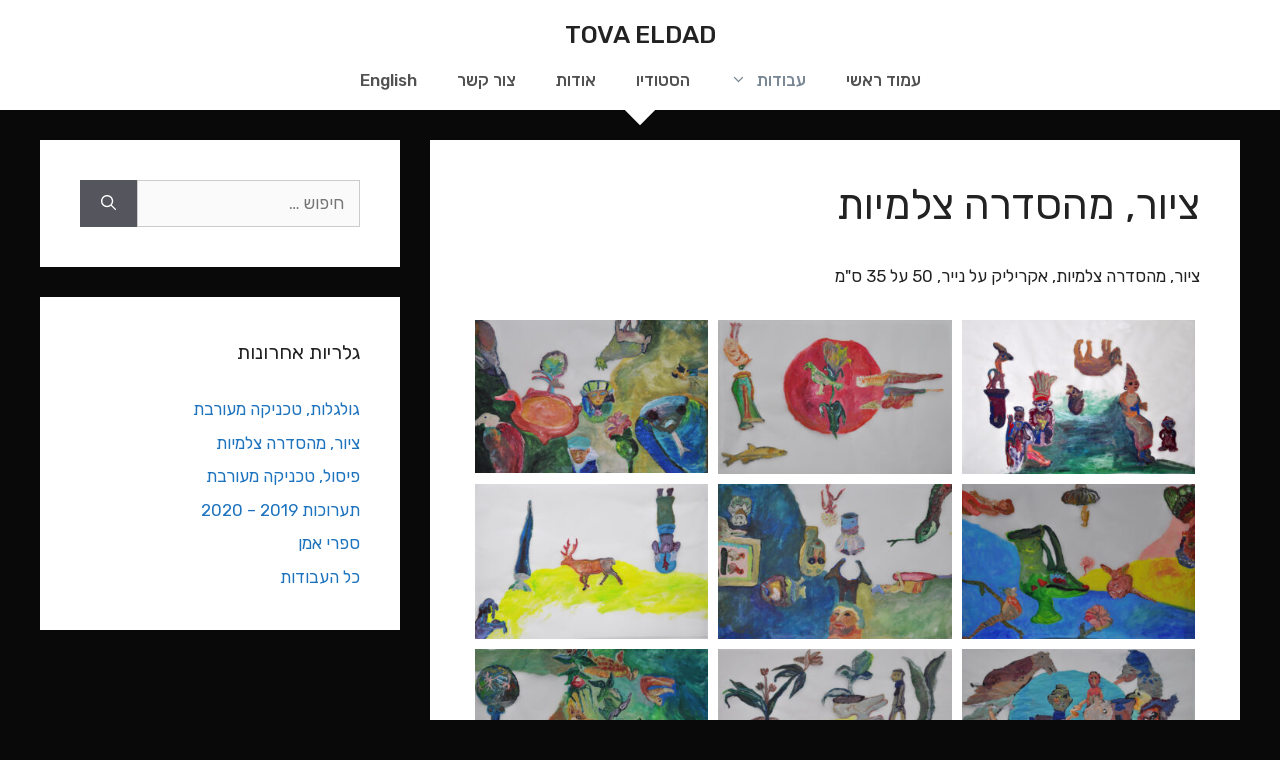

--- FILE ---
content_type: text/html; charset=UTF-8
request_url: http://www.tovaeldad.com/%D7%A6%D7%99%D7%95%D7%A8-%D7%9E%D7%94%D7%A1%D7%93%D7%A8%D7%94-%D7%A6%D7%9C%D7%9E%D7%99%D7%95%D7%AA/
body_size: 11385
content:
<!DOCTYPE html>
<html dir="rtl" lang="he-IL">
<head>
	<meta charset="UTF-8">
	<link rel="profile" href="https://gmpg.org/xfn/11">
	<title>ציור, מהסדרה צלמיות &#8211; TOVA ELDAD</title>
<meta name='robots' content='max-image-preview:large' />
<meta name="viewport" content="width=device-width, initial-scale=1"><link rel="alternate" href="http://www.tovaeldad.com/painting-from-the-imagelets-series/" hreflang="en" />
<link rel="alternate" href="http://www.tovaeldad.com/%d7%a6%d7%99%d7%95%d7%a8-%d7%9e%d7%94%d7%a1%d7%93%d7%a8%d7%94-%d7%a6%d7%9c%d7%9e%d7%99%d7%95%d7%aa/" hreflang="he" />
<link rel='dns-prefetch' href='//fonts.googleapis.com' />
<link rel='dns-prefetch' href='//s.w.org' />
<link href='https://fonts.gstatic.com' crossorigin rel='preconnect' />
<link rel="alternate" type="application/rss+xml" title="TOVA ELDAD &laquo; פיד‏" href="http://www.tovaeldad.com/he/feed/" />
<link rel="alternate" type="application/rss+xml" title="TOVA ELDAD &laquo; פיד תגובות‏" href="http://www.tovaeldad.com/he/comments/feed/" />
<script>
window._wpemojiSettings = {"baseUrl":"https:\/\/s.w.org\/images\/core\/emoji\/13.1.0\/72x72\/","ext":".png","svgUrl":"https:\/\/s.w.org\/images\/core\/emoji\/13.1.0\/svg\/","svgExt":".svg","source":{"concatemoji":"http:\/\/www.tovaeldad.com\/wp-includes\/js\/wp-emoji-release.min.js?ver=5.9.3"}};
/*! This file is auto-generated */
!function(e,a,t){var n,r,o,i=a.createElement("canvas"),p=i.getContext&&i.getContext("2d");function s(e,t){var a=String.fromCharCode;p.clearRect(0,0,i.width,i.height),p.fillText(a.apply(this,e),0,0);e=i.toDataURL();return p.clearRect(0,0,i.width,i.height),p.fillText(a.apply(this,t),0,0),e===i.toDataURL()}function c(e){var t=a.createElement("script");t.src=e,t.defer=t.type="text/javascript",a.getElementsByTagName("head")[0].appendChild(t)}for(o=Array("flag","emoji"),t.supports={everything:!0,everythingExceptFlag:!0},r=0;r<o.length;r++)t.supports[o[r]]=function(e){if(!p||!p.fillText)return!1;switch(p.textBaseline="top",p.font="600 32px Arial",e){case"flag":return s([127987,65039,8205,9895,65039],[127987,65039,8203,9895,65039])?!1:!s([55356,56826,55356,56819],[55356,56826,8203,55356,56819])&&!s([55356,57332,56128,56423,56128,56418,56128,56421,56128,56430,56128,56423,56128,56447],[55356,57332,8203,56128,56423,8203,56128,56418,8203,56128,56421,8203,56128,56430,8203,56128,56423,8203,56128,56447]);case"emoji":return!s([10084,65039,8205,55357,56613],[10084,65039,8203,55357,56613])}return!1}(o[r]),t.supports.everything=t.supports.everything&&t.supports[o[r]],"flag"!==o[r]&&(t.supports.everythingExceptFlag=t.supports.everythingExceptFlag&&t.supports[o[r]]);t.supports.everythingExceptFlag=t.supports.everythingExceptFlag&&!t.supports.flag,t.DOMReady=!1,t.readyCallback=function(){t.DOMReady=!0},t.supports.everything||(n=function(){t.readyCallback()},a.addEventListener?(a.addEventListener("DOMContentLoaded",n,!1),e.addEventListener("load",n,!1)):(e.attachEvent("onload",n),a.attachEvent("onreadystatechange",function(){"complete"===a.readyState&&t.readyCallback()})),(n=t.source||{}).concatemoji?c(n.concatemoji):n.wpemoji&&n.twemoji&&(c(n.twemoji),c(n.wpemoji)))}(window,document,window._wpemojiSettings);
</script>
<style>
img.wp-smiley,
img.emoji {
	display: inline !important;
	border: none !important;
	box-shadow: none !important;
	height: 1em !important;
	width: 1em !important;
	margin: 0 0.07em !important;
	vertical-align: -0.1em !important;
	background: none !important;
	padding: 0 !important;
}
</style>
	<link rel='stylesheet' id='generate-fonts-css'  href='//fonts.googleapis.com/css?family=Rubik:300,300italic,regular,italic,500,500italic,700,700italic,900,900italic' media='all' />
<link rel='stylesheet' id='wp-block-library-rtl-css'  href='http://www.tovaeldad.com/wp-includes/css/dist/block-library/style-rtl.min.css?ver=5.9.3' media='all' />
<style id='global-styles-inline-css'>
body{--wp--preset--color--black: #000000;--wp--preset--color--cyan-bluish-gray: #abb8c3;--wp--preset--color--white: #ffffff;--wp--preset--color--pale-pink: #f78da7;--wp--preset--color--vivid-red: #cf2e2e;--wp--preset--color--luminous-vivid-orange: #ff6900;--wp--preset--color--luminous-vivid-amber: #fcb900;--wp--preset--color--light-green-cyan: #7bdcb5;--wp--preset--color--vivid-green-cyan: #00d084;--wp--preset--color--pale-cyan-blue: #8ed1fc;--wp--preset--color--vivid-cyan-blue: #0693e3;--wp--preset--color--vivid-purple: #9b51e0;--wp--preset--color--contrast: var(--contrast);--wp--preset--color--contrast-2: var(--contrast-2);--wp--preset--color--contrast-3: var(--contrast-3);--wp--preset--color--base: var(--base);--wp--preset--color--base-2: var(--base-2);--wp--preset--color--base-3: var(--base-3);--wp--preset--color--accent: var(--accent);--wp--preset--gradient--vivid-cyan-blue-to-vivid-purple: linear-gradient(135deg,rgba(6,147,227,1) 0%,rgb(155,81,224) 100%);--wp--preset--gradient--light-green-cyan-to-vivid-green-cyan: linear-gradient(135deg,rgb(122,220,180) 0%,rgb(0,208,130) 100%);--wp--preset--gradient--luminous-vivid-amber-to-luminous-vivid-orange: linear-gradient(135deg,rgba(252,185,0,1) 0%,rgba(255,105,0,1) 100%);--wp--preset--gradient--luminous-vivid-orange-to-vivid-red: linear-gradient(135deg,rgba(255,105,0,1) 0%,rgb(207,46,46) 100%);--wp--preset--gradient--very-light-gray-to-cyan-bluish-gray: linear-gradient(135deg,rgb(238,238,238) 0%,rgb(169,184,195) 100%);--wp--preset--gradient--cool-to-warm-spectrum: linear-gradient(135deg,rgb(74,234,220) 0%,rgb(151,120,209) 20%,rgb(207,42,186) 40%,rgb(238,44,130) 60%,rgb(251,105,98) 80%,rgb(254,248,76) 100%);--wp--preset--gradient--blush-light-purple: linear-gradient(135deg,rgb(255,206,236) 0%,rgb(152,150,240) 100%);--wp--preset--gradient--blush-bordeaux: linear-gradient(135deg,rgb(254,205,165) 0%,rgb(254,45,45) 50%,rgb(107,0,62) 100%);--wp--preset--gradient--luminous-dusk: linear-gradient(135deg,rgb(255,203,112) 0%,rgb(199,81,192) 50%,rgb(65,88,208) 100%);--wp--preset--gradient--pale-ocean: linear-gradient(135deg,rgb(255,245,203) 0%,rgb(182,227,212) 50%,rgb(51,167,181) 100%);--wp--preset--gradient--electric-grass: linear-gradient(135deg,rgb(202,248,128) 0%,rgb(113,206,126) 100%);--wp--preset--gradient--midnight: linear-gradient(135deg,rgb(2,3,129) 0%,rgb(40,116,252) 100%);--wp--preset--duotone--dark-grayscale: url('#wp-duotone-dark-grayscale');--wp--preset--duotone--grayscale: url('#wp-duotone-grayscale');--wp--preset--duotone--purple-yellow: url('#wp-duotone-purple-yellow');--wp--preset--duotone--blue-red: url('#wp-duotone-blue-red');--wp--preset--duotone--midnight: url('#wp-duotone-midnight');--wp--preset--duotone--magenta-yellow: url('#wp-duotone-magenta-yellow');--wp--preset--duotone--purple-green: url('#wp-duotone-purple-green');--wp--preset--duotone--blue-orange: url('#wp-duotone-blue-orange');--wp--preset--font-size--small: 13px;--wp--preset--font-size--medium: 20px;--wp--preset--font-size--large: 36px;--wp--preset--font-size--x-large: 42px;}.has-black-color{color: var(--wp--preset--color--black) !important;}.has-cyan-bluish-gray-color{color: var(--wp--preset--color--cyan-bluish-gray) !important;}.has-white-color{color: var(--wp--preset--color--white) !important;}.has-pale-pink-color{color: var(--wp--preset--color--pale-pink) !important;}.has-vivid-red-color{color: var(--wp--preset--color--vivid-red) !important;}.has-luminous-vivid-orange-color{color: var(--wp--preset--color--luminous-vivid-orange) !important;}.has-luminous-vivid-amber-color{color: var(--wp--preset--color--luminous-vivid-amber) !important;}.has-light-green-cyan-color{color: var(--wp--preset--color--light-green-cyan) !important;}.has-vivid-green-cyan-color{color: var(--wp--preset--color--vivid-green-cyan) !important;}.has-pale-cyan-blue-color{color: var(--wp--preset--color--pale-cyan-blue) !important;}.has-vivid-cyan-blue-color{color: var(--wp--preset--color--vivid-cyan-blue) !important;}.has-vivid-purple-color{color: var(--wp--preset--color--vivid-purple) !important;}.has-black-background-color{background-color: var(--wp--preset--color--black) !important;}.has-cyan-bluish-gray-background-color{background-color: var(--wp--preset--color--cyan-bluish-gray) !important;}.has-white-background-color{background-color: var(--wp--preset--color--white) !important;}.has-pale-pink-background-color{background-color: var(--wp--preset--color--pale-pink) !important;}.has-vivid-red-background-color{background-color: var(--wp--preset--color--vivid-red) !important;}.has-luminous-vivid-orange-background-color{background-color: var(--wp--preset--color--luminous-vivid-orange) !important;}.has-luminous-vivid-amber-background-color{background-color: var(--wp--preset--color--luminous-vivid-amber) !important;}.has-light-green-cyan-background-color{background-color: var(--wp--preset--color--light-green-cyan) !important;}.has-vivid-green-cyan-background-color{background-color: var(--wp--preset--color--vivid-green-cyan) !important;}.has-pale-cyan-blue-background-color{background-color: var(--wp--preset--color--pale-cyan-blue) !important;}.has-vivid-cyan-blue-background-color{background-color: var(--wp--preset--color--vivid-cyan-blue) !important;}.has-vivid-purple-background-color{background-color: var(--wp--preset--color--vivid-purple) !important;}.has-black-border-color{border-color: var(--wp--preset--color--black) !important;}.has-cyan-bluish-gray-border-color{border-color: var(--wp--preset--color--cyan-bluish-gray) !important;}.has-white-border-color{border-color: var(--wp--preset--color--white) !important;}.has-pale-pink-border-color{border-color: var(--wp--preset--color--pale-pink) !important;}.has-vivid-red-border-color{border-color: var(--wp--preset--color--vivid-red) !important;}.has-luminous-vivid-orange-border-color{border-color: var(--wp--preset--color--luminous-vivid-orange) !important;}.has-luminous-vivid-amber-border-color{border-color: var(--wp--preset--color--luminous-vivid-amber) !important;}.has-light-green-cyan-border-color{border-color: var(--wp--preset--color--light-green-cyan) !important;}.has-vivid-green-cyan-border-color{border-color: var(--wp--preset--color--vivid-green-cyan) !important;}.has-pale-cyan-blue-border-color{border-color: var(--wp--preset--color--pale-cyan-blue) !important;}.has-vivid-cyan-blue-border-color{border-color: var(--wp--preset--color--vivid-cyan-blue) !important;}.has-vivid-purple-border-color{border-color: var(--wp--preset--color--vivid-purple) !important;}.has-vivid-cyan-blue-to-vivid-purple-gradient-background{background: var(--wp--preset--gradient--vivid-cyan-blue-to-vivid-purple) !important;}.has-light-green-cyan-to-vivid-green-cyan-gradient-background{background: var(--wp--preset--gradient--light-green-cyan-to-vivid-green-cyan) !important;}.has-luminous-vivid-amber-to-luminous-vivid-orange-gradient-background{background: var(--wp--preset--gradient--luminous-vivid-amber-to-luminous-vivid-orange) !important;}.has-luminous-vivid-orange-to-vivid-red-gradient-background{background: var(--wp--preset--gradient--luminous-vivid-orange-to-vivid-red) !important;}.has-very-light-gray-to-cyan-bluish-gray-gradient-background{background: var(--wp--preset--gradient--very-light-gray-to-cyan-bluish-gray) !important;}.has-cool-to-warm-spectrum-gradient-background{background: var(--wp--preset--gradient--cool-to-warm-spectrum) !important;}.has-blush-light-purple-gradient-background{background: var(--wp--preset--gradient--blush-light-purple) !important;}.has-blush-bordeaux-gradient-background{background: var(--wp--preset--gradient--blush-bordeaux) !important;}.has-luminous-dusk-gradient-background{background: var(--wp--preset--gradient--luminous-dusk) !important;}.has-pale-ocean-gradient-background{background: var(--wp--preset--gradient--pale-ocean) !important;}.has-electric-grass-gradient-background{background: var(--wp--preset--gradient--electric-grass) !important;}.has-midnight-gradient-background{background: var(--wp--preset--gradient--midnight) !important;}.has-small-font-size{font-size: var(--wp--preset--font-size--small) !important;}.has-medium-font-size{font-size: var(--wp--preset--font-size--medium) !important;}.has-large-font-size{font-size: var(--wp--preset--font-size--large) !important;}.has-x-large-font-size{font-size: var(--wp--preset--font-size--x-large) !important;}
</style>
<link rel='stylesheet' id='contact-form-7-css'  href='http://www.tovaeldad.com/wp-content/plugins/contact-form-7/includes/css/styles.css?ver=5.5.6' media='all' />
<link rel='stylesheet' id='contact-form-7-rtl-css'  href='http://www.tovaeldad.com/wp-content/plugins/contact-form-7/includes/css/styles-rtl.css?ver=5.5.6' media='all' />
<link rel='stylesheet' id='generate-style-css'  href='http://www.tovaeldad.com/wp-content/themes/generatepress/assets/css/main.min.css?ver=3.1.3' media='all' />
<style id='generate-style-inline-css'>
body{background-color:#0a0909;color:#222222;}a{color:#1e73be;}a:hover, a:focus, a:active{color:#000000;}.wp-block-group__inner-container{max-width:1200px;margin-left:auto;margin-right:auto;}.site-header .header-image{width:170px;}:root{--contrast:#222222;--contrast-2:#575760;--contrast-3:#b2b2be;--base:#f0f0f0;--base-2:#f7f8f9;--base-3:#ffffff;--accent:#1e73be;}.has-contrast-color{color:#222222;}.has-contrast-background-color{background-color:#222222;}.has-contrast-2-color{color:#575760;}.has-contrast-2-background-color{background-color:#575760;}.has-contrast-3-color{color:#b2b2be;}.has-contrast-3-background-color{background-color:#b2b2be;}.has-base-color{color:#f0f0f0;}.has-base-background-color{background-color:#f0f0f0;}.has-base-2-color{color:#f7f8f9;}.has-base-2-background-color{background-color:#f7f8f9;}.has-base-3-color{color:#ffffff;}.has-base-3-background-color{background-color:#ffffff;}.has-accent-color{color:#1e73be;}.has-accent-background-color{background-color:#1e73be;}body, button, input, select, textarea{font-family:"Rubik", sans-serif;}body{line-height:1.5;}.entry-content > [class*="wp-block-"]:not(:last-child){margin-bottom:1.5em;}.main-title{font-weight:500;}.main-navigation a, .menu-toggle{font-weight:500;font-size:17px;}.main-navigation .menu-bar-items{font-size:17px;}.main-navigation .main-nav ul ul li a{font-size:14px;}.sidebar .widget, .footer-widgets .widget{font-size:17px;}@media (max-width:768px){h1{font-size:31px;}h2{font-size:27px;}h3{font-size:24px;}h4{font-size:22px;}h5{font-size:19px;}}.top-bar{background-color:#636363;color:#ffffff;}.top-bar a{color:#ffffff;}.top-bar a:hover{color:#303030;}.site-header{background-color:#ffffff;}.main-title a,.main-title a:hover{color:#222222;}.site-description{color:#757575;}.mobile-menu-control-wrapper .menu-toggle,.mobile-menu-control-wrapper .menu-toggle:hover,.mobile-menu-control-wrapper .menu-toggle:focus,.has-inline-mobile-toggle #site-navigation.toggled{background-color:rgba(0, 0, 0, 0.02);}.main-navigation,.main-navigation ul ul{background-color:#ffffff;}.main-navigation .main-nav ul li a, .main-navigation .menu-toggle, .main-navigation .menu-bar-items{color:#515151;}.main-navigation .main-nav ul li:not([class*="current-menu-"]):hover > a, .main-navigation .main-nav ul li:not([class*="current-menu-"]):focus > a, .main-navigation .main-nav ul li.sfHover:not([class*="current-menu-"]) > a, .main-navigation .menu-bar-item:hover > a, .main-navigation .menu-bar-item.sfHover > a{color:#7a8896;background-color:#ffffff;}button.menu-toggle:hover,button.menu-toggle:focus{color:#515151;}.main-navigation .main-nav ul li[class*="current-menu-"] > a{color:#7a8896;background-color:#ffffff;}.navigation-search input[type="search"],.navigation-search input[type="search"]:active, .navigation-search input[type="search"]:focus, .main-navigation .main-nav ul li.search-item.active > a, .main-navigation .menu-bar-items .search-item.active > a{color:#7a8896;background-color:#ffffff;}.main-navigation ul ul{background-color:#ffffff;}.main-navigation .main-nav ul ul li a{color:#515151;}.main-navigation .main-nav ul ul li:not([class*="current-menu-"]):hover > a,.main-navigation .main-nav ul ul li:not([class*="current-menu-"]):focus > a, .main-navigation .main-nav ul ul li.sfHover:not([class*="current-menu-"]) > a{color:#7a8896;background-color:#eaeaea;}.main-navigation .main-nav ul ul li[class*="current-menu-"] > a{color:#7a8896;background-color:#eaeaea;}.separate-containers .inside-article, .separate-containers .comments-area, .separate-containers .page-header, .one-container .container, .separate-containers .paging-navigation, .inside-page-header{background-color:#ffffff;}.entry-title a{color:#222222;}.entry-title a:hover{color:#55555e;}.entry-meta{color:#595959;}.sidebar .widget{background-color:#ffffff;}.footer-widgets{background-color:#ffffff;}.footer-widgets .widget-title{color:#000000;}.site-info{color:#0a0909;background-color:#ffffff;}.site-info a{color:#1e1e1e;}.site-info a:hover{color:#5e5e5e;}.footer-bar .widget_nav_menu .current-menu-item a{color:#5e5e5e;}input[type="text"],input[type="email"],input[type="url"],input[type="password"],input[type="search"],input[type="tel"],input[type="number"],textarea,select{color:#666666;background-color:#fafafa;border-color:#cccccc;}input[type="text"]:focus,input[type="email"]:focus,input[type="url"]:focus,input[type="password"]:focus,input[type="search"]:focus,input[type="tel"]:focus,input[type="number"]:focus,textarea:focus,select:focus{color:#666666;background-color:#ffffff;border-color:#bfbfbf;}button,html input[type="button"],input[type="reset"],input[type="submit"],a.button,a.wp-block-button__link:not(.has-background){color:#ffffff;background-color:#55555e;}button:hover,html input[type="button"]:hover,input[type="reset"]:hover,input[type="submit"]:hover,a.button:hover,button:focus,html input[type="button"]:focus,input[type="reset"]:focus,input[type="submit"]:focus,a.button:focus,a.wp-block-button__link:not(.has-background):active,a.wp-block-button__link:not(.has-background):focus,a.wp-block-button__link:not(.has-background):hover{color:#ffffff;background-color:#3f4047;}a.generate-back-to-top{background-color:rgba( 0,0,0,0.4 );color:#ffffff;}a.generate-back-to-top:hover,a.generate-back-to-top:focus{background-color:rgba( 0,0,0,0.6 );color:#ffffff;}@media (max-width: 768px){.main-navigation .menu-bar-item:hover > a, .main-navigation .menu-bar-item.sfHover > a{background:none;color:#515151;}}.inside-header{padding:20px 40px 0px 40px;}.nav-below-header .main-navigation .inside-navigation.grid-container, .nav-above-header .main-navigation .inside-navigation.grid-container{padding:0px 20px 0px 20px;}.site-main .wp-block-group__inner-container{padding:40px;}.separate-containers .paging-navigation{padding-top:20px;padding-bottom:20px;}.entry-content .alignwide, body:not(.no-sidebar) .entry-content .alignfull{margin-left:-40px;width:calc(100% + 80px);max-width:calc(100% + 80px);}.sidebar .widget, .page-header, .widget-area .main-navigation, .site-main > *{margin-bottom:30px;}.separate-containers .site-main{margin:30px;}.both-right .inside-left-sidebar,.both-left .inside-left-sidebar{margin-right:15px;}.both-right .inside-right-sidebar,.both-left .inside-right-sidebar{margin-left:15px;}.separate-containers .featured-image{margin-top:30px;}.separate-containers .inside-right-sidebar, .separate-containers .inside-left-sidebar{margin-top:30px;margin-bottom:30px;}.rtl .menu-item-has-children .dropdown-menu-toggle{padding-left:20px;}.rtl .main-navigation .main-nav ul li.menu-item-has-children > a{padding-right:20px;}@media (max-width:768px){.separate-containers .inside-article, .separate-containers .comments-area, .separate-containers .page-header, .separate-containers .paging-navigation, .one-container .site-content, .inside-page-header{padding:30px;}.site-main .wp-block-group__inner-container{padding:30px;}.inside-top-bar{padding-right:30px;padding-left:30px;}.inside-header{padding-right:30px;padding-left:30px;}.widget-area .widget{padding-top:30px;padding-right:30px;padding-bottom:30px;padding-left:30px;}.footer-widgets-container{padding-top:30px;padding-right:30px;padding-bottom:30px;padding-left:30px;}.inside-site-info{padding-right:30px;padding-left:30px;}.entry-content .alignwide, body:not(.no-sidebar) .entry-content .alignfull{margin-left:-30px;width:calc(100% + 60px);max-width:calc(100% + 60px);}.one-container .site-main .paging-navigation{margin-bottom:30px;}}/* End cached CSS */.is-right-sidebar{width:30%;}.is-left-sidebar{width:30%;}.site-content .content-area{width:70%;}@media (max-width: 768px){.main-navigation .menu-toggle,.sidebar-nav-mobile:not(#sticky-placeholder){display:block;}.main-navigation ul,.gen-sidebar-nav,.main-navigation:not(.slideout-navigation):not(.toggled) .main-nav > ul,.has-inline-mobile-toggle #site-navigation .inside-navigation > *:not(.navigation-search):not(.main-nav){display:none;}.nav-align-right .inside-navigation,.nav-align-center .inside-navigation{justify-content:space-between;}.rtl .nav-align-right .inside-navigation,.rtl .nav-align-center .inside-navigation, .rtl .nav-align-left .inside-navigation{justify-content:space-between;}}
</style>
<link rel='stylesheet' id='generate-rtl-css'  href='http://www.tovaeldad.com/wp-content/themes/generatepress/assets/css/main-rtl.min.css?ver=3.1.3' media='all' />
<link rel='stylesheet' id='fancybox-css'  href='http://www.tovaeldad.com/wp-content/plugins/easy-fancybox/css/jquery.fancybox.min.css?ver=1.3.24' media='screen' />
<script src='http://www.tovaeldad.com/wp-includes/js/jquery/jquery.min.js?ver=3.6.0' id='jquery-core-js'></script>
<script src='http://www.tovaeldad.com/wp-includes/js/jquery/jquery-migrate.min.js?ver=3.3.2' id='jquery-migrate-js'></script>
<link rel="https://api.w.org/" href="http://www.tovaeldad.com/wp-json/" /><link rel="alternate" type="application/json" href="http://www.tovaeldad.com/wp-json/wp/v2/pages/1258" /><link rel="EditURI" type="application/rsd+xml" title="RSD" href="http://www.tovaeldad.com/xmlrpc.php?rsd" />
<link rel="wlwmanifest" type="application/wlwmanifest+xml" href="http://www.tovaeldad.com/wp-includes/wlwmanifest.xml" /> 
<meta name="generator" content="WordPress 5.9.3" />
<link rel="canonical" href="http://www.tovaeldad.com/%d7%a6%d7%99%d7%95%d7%a8-%d7%9e%d7%94%d7%a1%d7%93%d7%a8%d7%94-%d7%a6%d7%9c%d7%9e%d7%99%d7%95%d7%aa/" />
<link rel='shortlink' href='http://www.tovaeldad.com/?p=1258' />
<link rel="alternate" type="application/json+oembed" href="http://www.tovaeldad.com/wp-json/oembed/1.0/embed?url=http%3A%2F%2Fwww.tovaeldad.com%2F%25d7%25a6%25d7%2599%25d7%2595%25d7%25a8-%25d7%259e%25d7%2594%25d7%25a1%25d7%2593%25d7%25a8%25d7%2594-%25d7%25a6%25d7%259c%25d7%259e%25d7%2599%25d7%2595%25d7%25aa%2F" />
<link rel="alternate" type="text/xml+oembed" href="http://www.tovaeldad.com/wp-json/oembed/1.0/embed?url=http%3A%2F%2Fwww.tovaeldad.com%2F%25d7%25a6%25d7%2599%25d7%2595%25d7%25a8-%25d7%259e%25d7%2594%25d7%25a1%25d7%2593%25d7%25a8%25d7%2594-%25d7%25a6%25d7%259c%25d7%259e%25d7%2599%25d7%2595%25d7%25aa%2F&#038;format=xml" />
<style></style>		<style id="wp-custom-css">
			.commingSoon {
    width: 500px;
    background: white;
    text-align: center;
    margin: 80px auto;
    padding: 20px;
}

 .main-navigation{
position:relative;	
}

 .main-navigation:after{
	content:'';
	background:white;
	width:25px !important;
	height:25px !important;
	left:50%;
	transform:translate(-50%,0) rotate(45deg);
	bottom:-10px;
	    display: block;
   overflow: visible; 
  visibility: visible;
   font-size: 24px;
    line-height: 1; 	
	position:absolute;
}

.heb, .rtl .en{
	display:none;
}

.rtl .heb, .en{
	display:block;
}

.rtl div.wpcf7,.rtl div.wpcf7 textarea{
	direction:rtl;
	text-align:right;
}

.rtl form.wpcf7-form.init input {
    text-align: right;
}

.wpcf7 input, .wpcf7 textarea {
    max-width: 44%;
    color: white;
    background: #333;
    margin-bottom: 10px;
}

.wpcf7 ::placeholder{
	color:white;
}

.comments-area, .gallery-caption {
    display: none;
}

.site-footer p{
	margin-bottom:10px;
}

@media(max-width:763px){
	.gallery-columns-3 .gallery-item {
    max-width: none !important;
}
	.gallery-columns-5 .gallery-item,.gallery-columns-4 .gallery-item {
    max-width: 50%;
}
	
.wpcf7 input, .wpcf7 textarea {
	max-width: none;
	width:100% !important;
	}	
}		</style>
		</head>

<body class="rtl page-template-default page page-id-1258 wp-embed-responsive post-image-aligned-center sticky-menu-fade left-sidebar nav-below-header separate-containers header-aligned-center dropdown-hover" itemtype="https://schema.org/WebPage" itemscope>
	<svg xmlns="http://www.w3.org/2000/svg" viewBox="0 0 0 0" width="0" height="0" focusable="false" role="none" style="visibility: hidden; position: absolute; left: -9999px; overflow: hidden;" ><defs><filter id="wp-duotone-dark-grayscale"><feColorMatrix color-interpolation-filters="sRGB" type="matrix" values=" .299 .587 .114 0 0 .299 .587 .114 0 0 .299 .587 .114 0 0 .299 .587 .114 0 0 " /><feComponentTransfer color-interpolation-filters="sRGB" ><feFuncR type="table" tableValues="0 0.49803921568627" /><feFuncG type="table" tableValues="0 0.49803921568627" /><feFuncB type="table" tableValues="0 0.49803921568627" /><feFuncA type="table" tableValues="1 1" /></feComponentTransfer><feComposite in2="SourceGraphic" operator="in" /></filter></defs></svg><svg xmlns="http://www.w3.org/2000/svg" viewBox="0 0 0 0" width="0" height="0" focusable="false" role="none" style="visibility: hidden; position: absolute; left: -9999px; overflow: hidden;" ><defs><filter id="wp-duotone-grayscale"><feColorMatrix color-interpolation-filters="sRGB" type="matrix" values=" .299 .587 .114 0 0 .299 .587 .114 0 0 .299 .587 .114 0 0 .299 .587 .114 0 0 " /><feComponentTransfer color-interpolation-filters="sRGB" ><feFuncR type="table" tableValues="0 1" /><feFuncG type="table" tableValues="0 1" /><feFuncB type="table" tableValues="0 1" /><feFuncA type="table" tableValues="1 1" /></feComponentTransfer><feComposite in2="SourceGraphic" operator="in" /></filter></defs></svg><svg xmlns="http://www.w3.org/2000/svg" viewBox="0 0 0 0" width="0" height="0" focusable="false" role="none" style="visibility: hidden; position: absolute; left: -9999px; overflow: hidden;" ><defs><filter id="wp-duotone-purple-yellow"><feColorMatrix color-interpolation-filters="sRGB" type="matrix" values=" .299 .587 .114 0 0 .299 .587 .114 0 0 .299 .587 .114 0 0 .299 .587 .114 0 0 " /><feComponentTransfer color-interpolation-filters="sRGB" ><feFuncR type="table" tableValues="0.54901960784314 0.98823529411765" /><feFuncG type="table" tableValues="0 1" /><feFuncB type="table" tableValues="0.71764705882353 0.25490196078431" /><feFuncA type="table" tableValues="1 1" /></feComponentTransfer><feComposite in2="SourceGraphic" operator="in" /></filter></defs></svg><svg xmlns="http://www.w3.org/2000/svg" viewBox="0 0 0 0" width="0" height="0" focusable="false" role="none" style="visibility: hidden; position: absolute; left: -9999px; overflow: hidden;" ><defs><filter id="wp-duotone-blue-red"><feColorMatrix color-interpolation-filters="sRGB" type="matrix" values=" .299 .587 .114 0 0 .299 .587 .114 0 0 .299 .587 .114 0 0 .299 .587 .114 0 0 " /><feComponentTransfer color-interpolation-filters="sRGB" ><feFuncR type="table" tableValues="0 1" /><feFuncG type="table" tableValues="0 0.27843137254902" /><feFuncB type="table" tableValues="0.5921568627451 0.27843137254902" /><feFuncA type="table" tableValues="1 1" /></feComponentTransfer><feComposite in2="SourceGraphic" operator="in" /></filter></defs></svg><svg xmlns="http://www.w3.org/2000/svg" viewBox="0 0 0 0" width="0" height="0" focusable="false" role="none" style="visibility: hidden; position: absolute; left: -9999px; overflow: hidden;" ><defs><filter id="wp-duotone-midnight"><feColorMatrix color-interpolation-filters="sRGB" type="matrix" values=" .299 .587 .114 0 0 .299 .587 .114 0 0 .299 .587 .114 0 0 .299 .587 .114 0 0 " /><feComponentTransfer color-interpolation-filters="sRGB" ><feFuncR type="table" tableValues="0 0" /><feFuncG type="table" tableValues="0 0.64705882352941" /><feFuncB type="table" tableValues="0 1" /><feFuncA type="table" tableValues="1 1" /></feComponentTransfer><feComposite in2="SourceGraphic" operator="in" /></filter></defs></svg><svg xmlns="http://www.w3.org/2000/svg" viewBox="0 0 0 0" width="0" height="0" focusable="false" role="none" style="visibility: hidden; position: absolute; left: -9999px; overflow: hidden;" ><defs><filter id="wp-duotone-magenta-yellow"><feColorMatrix color-interpolation-filters="sRGB" type="matrix" values=" .299 .587 .114 0 0 .299 .587 .114 0 0 .299 .587 .114 0 0 .299 .587 .114 0 0 " /><feComponentTransfer color-interpolation-filters="sRGB" ><feFuncR type="table" tableValues="0.78039215686275 1" /><feFuncG type="table" tableValues="0 0.94901960784314" /><feFuncB type="table" tableValues="0.35294117647059 0.47058823529412" /><feFuncA type="table" tableValues="1 1" /></feComponentTransfer><feComposite in2="SourceGraphic" operator="in" /></filter></defs></svg><svg xmlns="http://www.w3.org/2000/svg" viewBox="0 0 0 0" width="0" height="0" focusable="false" role="none" style="visibility: hidden; position: absolute; left: -9999px; overflow: hidden;" ><defs><filter id="wp-duotone-purple-green"><feColorMatrix color-interpolation-filters="sRGB" type="matrix" values=" .299 .587 .114 0 0 .299 .587 .114 0 0 .299 .587 .114 0 0 .299 .587 .114 0 0 " /><feComponentTransfer color-interpolation-filters="sRGB" ><feFuncR type="table" tableValues="0.65098039215686 0.40392156862745" /><feFuncG type="table" tableValues="0 1" /><feFuncB type="table" tableValues="0.44705882352941 0.4" /><feFuncA type="table" tableValues="1 1" /></feComponentTransfer><feComposite in2="SourceGraphic" operator="in" /></filter></defs></svg><svg xmlns="http://www.w3.org/2000/svg" viewBox="0 0 0 0" width="0" height="0" focusable="false" role="none" style="visibility: hidden; position: absolute; left: -9999px; overflow: hidden;" ><defs><filter id="wp-duotone-blue-orange"><feColorMatrix color-interpolation-filters="sRGB" type="matrix" values=" .299 .587 .114 0 0 .299 .587 .114 0 0 .299 .587 .114 0 0 .299 .587 .114 0 0 " /><feComponentTransfer color-interpolation-filters="sRGB" ><feFuncR type="table" tableValues="0.098039215686275 1" /><feFuncG type="table" tableValues="0 0.66274509803922" /><feFuncB type="table" tableValues="0.84705882352941 0.41960784313725" /><feFuncA type="table" tableValues="1 1" /></feComponentTransfer><feComposite in2="SourceGraphic" operator="in" /></filter></defs></svg><a class="screen-reader-text skip-link" href="#content" title="לדלג לתוכן">לדלג לתוכן</a>		<header class="site-header" id="masthead" aria-label="Site"  itemtype="https://schema.org/WPHeader" itemscope>
			<div class="inside-header grid-container">
				<div class="site-branding">
						<p class="main-title" itemprop="headline">
					<a href="http://www.tovaeldad.com/%d7%a2%d7%9e%d7%95%d7%93-%d7%a8%d7%90%d7%a9%d7%99/" rel="home">
						TOVA ELDAD
					</a>
				</p>
						
					</div>			</div>
		</header>
				<nav class="main-navigation nav-align-center sub-menu-left" id="site-navigation" aria-label="Primary"  itemtype="https://schema.org/SiteNavigationElement" itemscope>
			<div class="inside-navigation grid-container">
								<button class="menu-toggle" aria-controls="primary-menu" aria-expanded="false">
					<span class="gp-icon icon-menu-bars"><svg viewBox="0 0 512 512" aria-hidden="true" xmlns="http://www.w3.org/2000/svg" width="1em" height="1em"><path d="M0 96c0-13.255 10.745-24 24-24h464c13.255 0 24 10.745 24 24s-10.745 24-24 24H24c-13.255 0-24-10.745-24-24zm0 160c0-13.255 10.745-24 24-24h464c13.255 0 24 10.745 24 24s-10.745 24-24 24H24c-13.255 0-24-10.745-24-24zm0 160c0-13.255 10.745-24 24-24h464c13.255 0 24 10.745 24 24s-10.745 24-24 24H24c-13.255 0-24-10.745-24-24z" /></svg><svg viewBox="0 0 512 512" aria-hidden="true" xmlns="http://www.w3.org/2000/svg" width="1em" height="1em"><path d="M71.029 71.029c9.373-9.372 24.569-9.372 33.942 0L256 222.059l151.029-151.03c9.373-9.372 24.569-9.372 33.942 0 9.372 9.373 9.372 24.569 0 33.942L289.941 256l151.03 151.029c9.372 9.373 9.372 24.569 0 33.942-9.373 9.372-24.569 9.372-33.942 0L256 289.941l-151.029 151.03c-9.373 9.372-24.569 9.372-33.942 0-9.372-9.373-9.372-24.569 0-33.942L222.059 256 71.029 104.971c-9.372-9.373-9.372-24.569 0-33.942z" /></svg></span><span class="mobile-menu">Menu</span>				</button>
				<div id="primary-menu" class="main-nav"><ul id="menu-main-menu-heb" class=" menu sf-menu"><li id="menu-item-418" class="menu-item menu-item-type-post_type menu-item-object-page menu-item-home menu-item-418"><a href="http://www.tovaeldad.com/%d7%a2%d7%9e%d7%95%d7%93-%d7%a8%d7%90%d7%a9%d7%99/">עמוד ראשי</a></li>
<li id="menu-item-414" class="menu-item menu-item-type-post_type menu-item-object-page current-menu-ancestor current-menu-parent current_page_parent current_page_ancestor menu-item-has-children menu-item-414"><a href="http://www.tovaeldad.com/%d7%a2%d7%91%d7%95%d7%93%d7%95%d7%aa/">עבודות<span role="presentation" class="dropdown-menu-toggle"><span class="gp-icon icon-arrow"><svg viewBox="0 0 330 512" aria-hidden="true" xmlns="http://www.w3.org/2000/svg" width="1em" height="1em"><path d="M305.913 197.085c0 2.266-1.133 4.815-2.833 6.514L171.087 335.593c-1.7 1.7-4.249 2.832-6.515 2.832s-4.815-1.133-6.515-2.832L26.064 203.599c-1.7-1.7-2.832-4.248-2.832-6.514s1.132-4.816 2.832-6.515l14.162-14.163c1.7-1.699 3.966-2.832 6.515-2.832 2.266 0 4.815 1.133 6.515 2.832l111.316 111.317 111.316-111.317c1.7-1.699 4.249-2.832 6.515-2.832s4.815 1.133 6.515 2.832l14.162 14.163c1.7 1.7 2.833 4.249 2.833 6.515z" /></svg></span></span></a>
<ul class="sub-menu">
	<li id="menu-item-1150" class="menu-item menu-item-type-post_type menu-item-object-page menu-item-1150"><a href="http://www.tovaeldad.com/%d7%aa%d7%a2%d7%a8%d7%95%d7%9b%d7%95%d7%aa-2019-2020/">תערוכות 2019 – 2020</a></li>
	<li id="menu-item-1151" class="menu-item menu-item-type-post_type menu-item-object-page menu-item-1151"><a href="http://www.tovaeldad.com/%d7%a1%d7%a4%d7%a8%d7%99-%d7%90%d7%9e%d7%9f/">ספרי אמן</a></li>
	<li id="menu-item-1216" class="menu-item menu-item-type-post_type menu-item-object-page menu-item-1216"><a href="http://www.tovaeldad.com/%d7%a4%d7%99%d7%a1%d7%95%d7%9c-%d7%98%d7%9b%d7%a0%d7%99%d7%a7%d7%94-%d7%9e%d7%a2%d7%95%d7%a8%d7%91%d7%aa/">פיסול, טכניקה מעורבת</a></li>
	<li id="menu-item-1215" class="menu-item menu-item-type-post_type menu-item-object-page menu-item-1215"><a href="http://www.tovaeldad.com/%d7%9e%d7%94%d7%a1%d7%93%d7%a8%d7%94-%d7%92%d7%95%d7%9c%d7%92%d7%9c%d7%95%d7%aa-%d7%98%d7%9b%d7%a0%d7%99%d7%a7%d7%94-%d7%9e%d7%a2%d7%95%d7%a8%d7%91%d7%aa/">גולגלות, טכניקה מעורבת</a></li>
	<li id="menu-item-1263" class="menu-item menu-item-type-post_type menu-item-object-page current-menu-item page_item page-item-1258 current_page_item menu-item-1263"><a href="http://www.tovaeldad.com/%d7%a6%d7%99%d7%95%d7%a8-%d7%9e%d7%94%d7%a1%d7%93%d7%a8%d7%94-%d7%a6%d7%9c%d7%9e%d7%99%d7%95%d7%aa/" aria-current="page">ציור, מהסדרה צלמיות</a></li>
</ul>
</li>
<li id="menu-item-415" class="menu-item menu-item-type-post_type menu-item-object-page menu-item-415"><a href="http://www.tovaeldad.com/%d7%94%d7%a1%d7%98%d7%95%d7%93%d7%99%d7%95/">הסטודיו</a></li>
<li id="menu-item-417" class="menu-item menu-item-type-post_type menu-item-object-page menu-item-417"><a href="http://www.tovaeldad.com/%d7%90%d7%95%d7%93%d7%95%d7%aa-%d7%a2%d7%91%d7%a8%d7%99%d7%aa/">אודות</a></li>
<li id="menu-item-437" class="menu-item menu-item-type-post_type menu-item-object-page menu-item-437"><a href="http://www.tovaeldad.com/%d7%a6%d7%95%d7%a8-%d7%a7%d7%a9%d7%a8/">צור קשר</a></li>
<li id="menu-item-780" class="menu-item menu-item-type-post_type menu-item-object-page menu-item-780"><a href="http://www.tovaeldad.com/">English</a></li>
</ul></div>			</div>
		</nav>
		
	<div class="site grid-container container hfeed" id="page">
				<div class="site-content" id="content">
			
	<div class="content-area" id="primary">
		<main class="site-main" id="main">
			
<article id="post-1258" class="post-1258 page type-page status-publish" itemtype="https://schema.org/CreativeWork" itemscope>
	<div class="inside-article">
		
			<header class="entry-header" aria-label="תוכן">
				<h1 class="entry-title" itemprop="headline">ציור, מהסדרה צלמיות</h1>			</header>

			
		<div class="entry-content" itemprop="text">
			<p>ציור, מהסדרה צלמיות, אקריליק על נייר, 50 על 35 ס&quot;מ</p>
<div id='gallery-1' class='gallery galleryid-1258 gallery-columns-3 gallery-size-medium'><figure class='gallery-item'>
			<div class='gallery-icon landscape'>
				<a href='http://www.tovaeldad.com/wp-content/uploads/2021/02/מהסדרה-צלמיות-אקריליק-על-נייר-פרגמנט-0-50x35-סמ.jpg'><img width="300" height="199" src="http://www.tovaeldad.com/wp-content/uploads/2021/02/מהסדרה-צלמיות-אקריליק-על-נייר-פרגמנט-0-50x35-סמ-300x199.jpg" class="attachment-medium size-medium" alt="" loading="lazy" srcset="http://www.tovaeldad.com/wp-content/uploads/2021/02/מהסדרה-צלמיות-אקריליק-על-נייר-פרגמנט-0-50x35-סמ-300x199.jpg 300w, http://www.tovaeldad.com/wp-content/uploads/2021/02/מהסדרה-צלמיות-אקריליק-על-נייר-פרגמנט-0-50x35-סמ-768x510.jpg 768w, http://www.tovaeldad.com/wp-content/uploads/2021/02/מהסדרה-צלמיות-אקריליק-על-נייר-פרגמנט-0-50x35-סמ-1024x680.jpg 1024w, http://www.tovaeldad.com/wp-content/uploads/2021/02/מהסדרה-צלמיות-אקריליק-על-נייר-פרגמנט-0-50x35-סמ.jpg 1299w" sizes="(max-width: 300px) 100vw, 300px" /></a>
			</div></figure><figure class='gallery-item'>
			<div class='gallery-icon landscape'>
				<a href='http://www.tovaeldad.com/wp-content/uploads/2021/02/מהסדרה-צלמיות-אקריליק-על-נייר-פרגמנט-1-50x35-סמ.jpg'><img width="300" height="199" src="http://www.tovaeldad.com/wp-content/uploads/2021/02/מהסדרה-צלמיות-אקריליק-על-נייר-פרגמנט-1-50x35-סמ-300x199.jpg" class="attachment-medium size-medium" alt="" loading="lazy" srcset="http://www.tovaeldad.com/wp-content/uploads/2021/02/מהסדרה-צלמיות-אקריליק-על-נייר-פרגמנט-1-50x35-סמ-300x199.jpg 300w, http://www.tovaeldad.com/wp-content/uploads/2021/02/מהסדרה-צלמיות-אקריליק-על-נייר-פרגמנט-1-50x35-סמ-768x510.jpg 768w, http://www.tovaeldad.com/wp-content/uploads/2021/02/מהסדרה-צלמיות-אקריליק-על-נייר-פרגמנט-1-50x35-סמ-1024x680.jpg 1024w, http://www.tovaeldad.com/wp-content/uploads/2021/02/מהסדרה-צלמיות-אקריליק-על-נייר-פרגמנט-1-50x35-סמ.jpg 1299w" sizes="(max-width: 300px) 100vw, 300px" /></a>
			</div></figure><figure class='gallery-item'>
			<div class='gallery-icon landscape'>
				<a href='http://www.tovaeldad.com/wp-content/uploads/2021/02/מהסדרה-צלמיות-אקריליק-על-נייר-פרגמנט-2-50x35-סמ.jpg'><img width="300" height="197" src="http://www.tovaeldad.com/wp-content/uploads/2021/02/מהסדרה-צלמיות-אקריליק-על-נייר-פרגמנט-2-50x35-סמ-300x197.jpg" class="attachment-medium size-medium" alt="" loading="lazy" srcset="http://www.tovaeldad.com/wp-content/uploads/2021/02/מהסדרה-צלמיות-אקריליק-על-נייר-פרגמנט-2-50x35-סמ-300x197.jpg 300w, http://www.tovaeldad.com/wp-content/uploads/2021/02/מהסדרה-צלמיות-אקריליק-על-נייר-פרגמנט-2-50x35-סמ-768x504.jpg 768w, http://www.tovaeldad.com/wp-content/uploads/2021/02/מהסדרה-צלמיות-אקריליק-על-נייר-פרגמנט-2-50x35-סמ-1024x672.jpg 1024w, http://www.tovaeldad.com/wp-content/uploads/2021/02/מהסדרה-צלמיות-אקריליק-על-נייר-פרגמנט-2-50x35-סמ.jpg 1299w" sizes="(max-width: 300px) 100vw, 300px" /></a>
			</div></figure><figure class='gallery-item'>
			<div class='gallery-icon landscape'>
				<a href='http://www.tovaeldad.com/wp-content/uploads/2021/02/מהסדרה-צלמיות-אקריליק-על-נייר-פרגמנט-3-50x35-סמ.jpg'><img width="300" height="199" src="http://www.tovaeldad.com/wp-content/uploads/2021/02/מהסדרה-צלמיות-אקריליק-על-נייר-פרגמנט-3-50x35-סמ-300x199.jpg" class="attachment-medium size-medium" alt="" loading="lazy" srcset="http://www.tovaeldad.com/wp-content/uploads/2021/02/מהסדרה-צלמיות-אקריליק-על-נייר-פרגמנט-3-50x35-סמ-300x199.jpg 300w, http://www.tovaeldad.com/wp-content/uploads/2021/02/מהסדרה-צלמיות-אקריליק-על-נייר-פרגמנט-3-50x35-סמ-768x510.jpg 768w, http://www.tovaeldad.com/wp-content/uploads/2021/02/מהסדרה-צלמיות-אקריליק-על-נייר-פרגמנט-3-50x35-סמ-1024x680.jpg 1024w, http://www.tovaeldad.com/wp-content/uploads/2021/02/מהסדרה-צלמיות-אקריליק-על-נייר-פרגמנט-3-50x35-סמ.jpg 1299w" sizes="(max-width: 300px) 100vw, 300px" /></a>
			</div></figure><figure class='gallery-item'>
			<div class='gallery-icon landscape'>
				<a href='http://www.tovaeldad.com/wp-content/uploads/2021/02/מהסדרה-צלמיות-אקריליק-על-נייר-פרגמנט-4-50x35-סמ.jpg'><img width="300" height="199" src="http://www.tovaeldad.com/wp-content/uploads/2021/02/מהסדרה-צלמיות-אקריליק-על-נייר-פרגמנט-4-50x35-סמ-300x199.jpg" class="attachment-medium size-medium" alt="" loading="lazy" srcset="http://www.tovaeldad.com/wp-content/uploads/2021/02/מהסדרה-צלמיות-אקריליק-על-נייר-פרגמנט-4-50x35-סמ-300x199.jpg 300w, http://www.tovaeldad.com/wp-content/uploads/2021/02/מהסדרה-צלמיות-אקריליק-על-נייר-פרגמנט-4-50x35-סמ-768x510.jpg 768w, http://www.tovaeldad.com/wp-content/uploads/2021/02/מהסדרה-צלמיות-אקריליק-על-נייר-פרגמנט-4-50x35-סמ-1024x680.jpg 1024w, http://www.tovaeldad.com/wp-content/uploads/2021/02/מהסדרה-צלמיות-אקריליק-על-נייר-פרגמנט-4-50x35-סמ.jpg 1299w" sizes="(max-width: 300px) 100vw, 300px" /></a>
			</div></figure><figure class='gallery-item'>
			<div class='gallery-icon landscape'>
				<a href='http://www.tovaeldad.com/wp-content/uploads/2021/02/מהסדרה-צלמיות-אקריליק-על-נייר-פרגמנט-5-50x35-סמ.jpg'><img width="300" height="199" src="http://www.tovaeldad.com/wp-content/uploads/2021/02/מהסדרה-צלמיות-אקריליק-על-נייר-פרגמנט-5-50x35-סמ-300x199.jpg" class="attachment-medium size-medium" alt="" loading="lazy" srcset="http://www.tovaeldad.com/wp-content/uploads/2021/02/מהסדרה-צלמיות-אקריליק-על-נייר-פרגמנט-5-50x35-סמ-300x199.jpg 300w, http://www.tovaeldad.com/wp-content/uploads/2021/02/מהסדרה-צלמיות-אקריליק-על-נייר-פרגמנט-5-50x35-סמ-768x510.jpg 768w, http://www.tovaeldad.com/wp-content/uploads/2021/02/מהסדרה-צלמיות-אקריליק-על-נייר-פרגמנט-5-50x35-סמ-1024x680.jpg 1024w, http://www.tovaeldad.com/wp-content/uploads/2021/02/מהסדרה-צלמיות-אקריליק-על-נייר-פרגמנט-5-50x35-סמ.jpg 1299w" sizes="(max-width: 300px) 100vw, 300px" /></a>
			</div></figure><figure class='gallery-item'>
			<div class='gallery-icon landscape'>
				<a href='http://www.tovaeldad.com/wp-content/uploads/2021/02/מהסדרה-צלמיות-אקריליק-על-נייר-פרגמנט-6-50x35-סמ.jpg'><img width="300" height="199" src="http://www.tovaeldad.com/wp-content/uploads/2021/02/מהסדרה-צלמיות-אקריליק-על-נייר-פרגמנט-6-50x35-סמ-300x199.jpg" class="attachment-medium size-medium" alt="" loading="lazy" srcset="http://www.tovaeldad.com/wp-content/uploads/2021/02/מהסדרה-צלמיות-אקריליק-על-נייר-פרגמנט-6-50x35-סמ-300x199.jpg 300w, http://www.tovaeldad.com/wp-content/uploads/2021/02/מהסדרה-צלמיות-אקריליק-על-נייר-פרגמנט-6-50x35-סמ-768x510.jpg 768w, http://www.tovaeldad.com/wp-content/uploads/2021/02/מהסדרה-צלמיות-אקריליק-על-נייר-פרגמנט-6-50x35-סמ-1024x680.jpg 1024w, http://www.tovaeldad.com/wp-content/uploads/2021/02/מהסדרה-צלמיות-אקריליק-על-נייר-פרגמנט-6-50x35-סמ.jpg 1299w" sizes="(max-width: 300px) 100vw, 300px" /></a>
			</div></figure><figure class='gallery-item'>
			<div class='gallery-icon landscape'>
				<a href='http://www.tovaeldad.com/wp-content/uploads/2021/02/מהסדרה-צלמיות-אקריליק-על-נייר-פרגמנט-7-50x35-סמ.jpg'><img width="300" height="197" src="http://www.tovaeldad.com/wp-content/uploads/2021/02/מהסדרה-צלמיות-אקריליק-על-נייר-פרגמנט-7-50x35-סמ-300x197.jpg" class="attachment-medium size-medium" alt="" loading="lazy" srcset="http://www.tovaeldad.com/wp-content/uploads/2021/02/מהסדרה-צלמיות-אקריליק-על-נייר-פרגמנט-7-50x35-סמ-300x197.jpg 300w, http://www.tovaeldad.com/wp-content/uploads/2021/02/מהסדרה-צלמיות-אקריליק-על-נייר-פרגמנט-7-50x35-סמ-768x503.jpg 768w, http://www.tovaeldad.com/wp-content/uploads/2021/02/מהסדרה-צלמיות-אקריליק-על-נייר-פרגמנט-7-50x35-סמ-1024x671.jpg 1024w, http://www.tovaeldad.com/wp-content/uploads/2021/02/מהסדרה-צלמיות-אקריליק-על-נייר-פרגמנט-7-50x35-סמ.jpg 1299w" sizes="(max-width: 300px) 100vw, 300px" /></a>
			</div></figure><figure class='gallery-item'>
			<div class='gallery-icon landscape'>
				<a href='http://www.tovaeldad.com/wp-content/uploads/2021/02/מהסדרה-צלמיות-אקריליק-על-נייר-פרגמנט-8-50x35-סמ.jpg'><img width="300" height="196" src="http://www.tovaeldad.com/wp-content/uploads/2021/02/מהסדרה-צלמיות-אקריליק-על-נייר-פרגמנט-8-50x35-סמ-300x196.jpg" class="attachment-medium size-medium" alt="" loading="lazy" srcset="http://www.tovaeldad.com/wp-content/uploads/2021/02/מהסדרה-צלמיות-אקריליק-על-נייר-פרגמנט-8-50x35-סמ-300x196.jpg 300w, http://www.tovaeldad.com/wp-content/uploads/2021/02/מהסדרה-צלמיות-אקריליק-על-נייר-פרגמנט-8-50x35-סמ-768x501.jpg 768w, http://www.tovaeldad.com/wp-content/uploads/2021/02/מהסדרה-צלמיות-אקריליק-על-נייר-פרגמנט-8-50x35-סמ-1024x668.jpg 1024w, http://www.tovaeldad.com/wp-content/uploads/2021/02/מהסדרה-צלמיות-אקריליק-על-נייר-פרגמנט-8-50x35-סמ.jpg 1299w" sizes="(max-width: 300px) 100vw, 300px" /></a>
			</div></figure><figure class='gallery-item'>
			<div class='gallery-icon landscape'>
				<a href='http://www.tovaeldad.com/wp-content/uploads/2021/02/מהסדרה-צלמיות-אקריליק-על-נייר-פרגמנט-9-50x35-סמ.jpg'><img width="300" height="200" src="http://www.tovaeldad.com/wp-content/uploads/2021/02/מהסדרה-צלמיות-אקריליק-על-נייר-פרגמנט-9-50x35-סמ-300x200.jpg" class="attachment-medium size-medium" alt="" loading="lazy" srcset="http://www.tovaeldad.com/wp-content/uploads/2021/02/מהסדרה-צלמיות-אקריליק-על-נייר-פרגמנט-9-50x35-סמ-300x200.jpg 300w, http://www.tovaeldad.com/wp-content/uploads/2021/02/מהסדרה-צלמיות-אקריליק-על-נייר-פרגמנט-9-50x35-סמ-768x513.jpg 768w, http://www.tovaeldad.com/wp-content/uploads/2021/02/מהסדרה-צלמיות-אקריליק-על-נייר-פרגמנט-9-50x35-סמ-1024x684.jpg 1024w, http://www.tovaeldad.com/wp-content/uploads/2021/02/מהסדרה-צלמיות-אקריליק-על-נייר-פרגמנט-9-50x35-סמ.jpg 1299w" sizes="(max-width: 300px) 100vw, 300px" /></a>
			</div></figure><figure class='gallery-item'>
			<div class='gallery-icon landscape'>
				<a href='http://www.tovaeldad.com/wp-content/uploads/2021/02/מהסדרה-צלמיות-אקריליק-על-נייר-פרגמנט-10-50x35-סמ.jpg'><img width="300" height="199" src="http://www.tovaeldad.com/wp-content/uploads/2021/02/מהסדרה-צלמיות-אקריליק-על-נייר-פרגמנט-10-50x35-סמ-300x199.jpg" class="attachment-medium size-medium" alt="" loading="lazy" srcset="http://www.tovaeldad.com/wp-content/uploads/2021/02/מהסדרה-צלמיות-אקריליק-על-נייר-פרגמנט-10-50x35-סמ-300x199.jpg 300w, http://www.tovaeldad.com/wp-content/uploads/2021/02/מהסדרה-צלמיות-אקריליק-על-נייר-פרגמנט-10-50x35-סמ-768x510.jpg 768w, http://www.tovaeldad.com/wp-content/uploads/2021/02/מהסדרה-צלמיות-אקריליק-על-נייר-פרגמנט-10-50x35-סמ-1024x680.jpg 1024w, http://www.tovaeldad.com/wp-content/uploads/2021/02/מהסדרה-צלמיות-אקריליק-על-נייר-פרגמנט-10-50x35-סמ.jpg 1430w" sizes="(max-width: 300px) 100vw, 300px" /></a>
			</div></figure><figure class='gallery-item'>
			<div class='gallery-icon landscape'>
				<a href='http://www.tovaeldad.com/wp-content/uploads/2021/02/מהסדרה-צלמיות-אקריליק-על-נייר-פרגמנט-11-50x35-סמ.jpg'><img width="300" height="201" src="http://www.tovaeldad.com/wp-content/uploads/2021/02/מהסדרה-צלמיות-אקריליק-על-נייר-פרגמנט-11-50x35-סמ-300x201.jpg" class="attachment-medium size-medium" alt="" loading="lazy" srcset="http://www.tovaeldad.com/wp-content/uploads/2021/02/מהסדרה-צלמיות-אקריליק-על-נייר-פרגמנט-11-50x35-סמ-300x201.jpg 300w, http://www.tovaeldad.com/wp-content/uploads/2021/02/מהסדרה-צלמיות-אקריליק-על-נייר-פרגמנט-11-50x35-סמ-768x515.jpg 768w, http://www.tovaeldad.com/wp-content/uploads/2021/02/מהסדרה-צלמיות-אקריליק-על-נייר-פרגמנט-11-50x35-סמ-1024x687.jpg 1024w, http://www.tovaeldad.com/wp-content/uploads/2021/02/מהסדרה-צלמיות-אקריליק-על-נייר-פרגמנט-11-50x35-סמ.jpg 1299w" sizes="(max-width: 300px) 100vw, 300px" /></a>
			</div></figure>
		</div>

		</div>

			</div>
</article>
		</main>
	</div>

	<div class="widget-area sidebar is-left-sidebar" id="left-sidebar">
	<div class="inside-left-sidebar">
		<aside id="search-3" class="widget inner-padding widget_search"><form method="get" class="search-form" action="http://www.tovaeldad.com/he/">
	<label>
		<span class="screen-reader-text">חיפוש:</span>
		<input type="search" class="search-field" placeholder="חיפוש &hellip;" value="" name="s" title="חיפוש:">
	</label>
	<button class="search-submit" aria-label="חיפוש"><span class="gp-icon icon-search"><svg viewBox="0 0 512 512" aria-hidden="true" xmlns="http://www.w3.org/2000/svg" width="1em" height="1em"><path fill-rule="evenodd" clip-rule="evenodd" d="M208 48c-88.366 0-160 71.634-160 160s71.634 160 160 160 160-71.634 160-160S296.366 48 208 48zM0 208C0 93.125 93.125 0 208 0s208 93.125 208 208c0 48.741-16.765 93.566-44.843 129.024l133.826 134.018c9.366 9.379 9.355 24.575-.025 33.941-9.379 9.366-24.575 9.355-33.941-.025L337.238 370.987C301.747 399.167 256.839 416 208 416 93.125 416 0 322.875 0 208z" /></svg></span></button></form>
</aside><aside id="nav_menu-2" class="widget inner-padding widget_nav_menu"><h2 class="widget-title">גלריות אחרונות</h2><div class="menu-%d7%a1%d7%99%d7%99%d7%93%d7%91%d7%a8-%d7%a2%d7%91%d7%a8%d7%99%d7%aa-container"><ul id="menu-%d7%a1%d7%99%d7%99%d7%93%d7%91%d7%a8-%d7%a2%d7%91%d7%a8%d7%99%d7%aa" class="menu"><li id="menu-item-1224" class="menu-item menu-item-type-post_type menu-item-object-page menu-item-1224"><a href="http://www.tovaeldad.com/%d7%9e%d7%94%d7%a1%d7%93%d7%a8%d7%94-%d7%92%d7%95%d7%9c%d7%92%d7%9c%d7%95%d7%aa-%d7%98%d7%9b%d7%a0%d7%99%d7%a7%d7%94-%d7%9e%d7%a2%d7%95%d7%a8%d7%91%d7%aa/">גולגלות, טכניקה מעורבת</a></li>
<li id="menu-item-1262" class="menu-item menu-item-type-post_type menu-item-object-page current-menu-item page_item page-item-1258 current_page_item menu-item-1262"><a href="http://www.tovaeldad.com/%d7%a6%d7%99%d7%95%d7%a8-%d7%9e%d7%94%d7%a1%d7%93%d7%a8%d7%94-%d7%a6%d7%9c%d7%9e%d7%99%d7%95%d7%aa/" aria-current="page">ציור, מהסדרה צלמיות</a></li>
<li id="menu-item-1225" class="menu-item menu-item-type-post_type menu-item-object-page menu-item-1225"><a href="http://www.tovaeldad.com/%d7%a4%d7%99%d7%a1%d7%95%d7%9c-%d7%98%d7%9b%d7%a0%d7%99%d7%a7%d7%94-%d7%9e%d7%a2%d7%95%d7%a8%d7%91%d7%aa/">פיסול, טכניקה מעורבת</a></li>
<li id="menu-item-1226" class="menu-item menu-item-type-post_type menu-item-object-page menu-item-1226"><a href="http://www.tovaeldad.com/%d7%aa%d7%a2%d7%a8%d7%95%d7%9b%d7%95%d7%aa-2019-2020/">תערוכות 2019 – 2020</a></li>
<li id="menu-item-1227" class="menu-item menu-item-type-post_type menu-item-object-page menu-item-1227"><a href="http://www.tovaeldad.com/%d7%a1%d7%a4%d7%a8%d7%99-%d7%90%d7%9e%d7%9f/">ספרי אמן</a></li>
<li id="menu-item-1233" class="menu-item menu-item-type-post_type menu-item-object-page menu-item-1233"><a href="http://www.tovaeldad.com/%d7%a2%d7%91%d7%95%d7%93%d7%95%d7%aa/">כל העבודות</a></li>
</ul></div></aside>	</div>
</div>

	</div>
</div>


<div class="site-footer">
			<footer class="site-info" aria-label="Site"  itemtype="https://schema.org/WPFooter" itemscope>
			<div class="inside-site-info grid-container">
								<div class="copyright-bar">
					<p class="adress en">Rothchild 22, Kiryat Ono, Israel · 054-435-7191 · <a href="/cdn-cgi/l/email-protection" class="__cf_email__" data-cfemail="5d29322b3c3831393c391d3a303c3431733e3230">[email&#160;protected]</a></p>
  <p class="adress heb">רוטשילד 22, קריית אונו. ישראל · 054-435-7191 · <a href="/cdn-cgi/l/email-protection" class="__cf_email__" data-cfemail="9febf0e9fefaf3fbfefbdff8f2fef6f3b1fcf0f2">[email&#160;protected]</a></p>
   <p class="copy heb">כל התוכן והיצירות הינן פרי עבודתה וקניינה של טובה אלדד</p>
  <p class="copyright en">All Rights for content and images are property of Tova Eldad </p>
 
 <div class="credit">
  <p class="en">Built by: <a href="http://asawolfson.co.il/he/%D7%90%D7%AA%D7%A8%D7%99%D7%9D/">Asa Wolfson</a></p>
  <p class="heb">בניה: <a href="http://asawolfson.co.il/he/%D7%90%D7%AA%D7%A8%D7%99%D7%9D/">אסא וולפסון</a></p></div>				</div>
			</div>
		</footer>
		</div>

<script data-cfasync="false" src="/cdn-cgi/scripts/5c5dd728/cloudflare-static/email-decode.min.js"></script><script id="generate-a11y">!function(){"use strict";if("querySelector"in document&&"addEventListener"in window){var e=document.body;e.addEventListener("mousedown",function(){e.classList.add("using-mouse")}),e.addEventListener("keydown",function(){e.classList.remove("using-mouse")})}}();</script><script src='http://www.tovaeldad.com/wp-includes/js/dist/vendor/regenerator-runtime.min.js?ver=0.13.9' id='regenerator-runtime-js'></script>
<script src='http://www.tovaeldad.com/wp-includes/js/dist/vendor/wp-polyfill.min.js?ver=3.15.0' id='wp-polyfill-js'></script>
<script id='contact-form-7-js-extra'>
var wpcf7 = {"api":{"root":"http:\/\/www.tovaeldad.com\/wp-json\/","namespace":"contact-form-7\/v1"},"cached":"1"};
</script>
<script src='http://www.tovaeldad.com/wp-content/plugins/contact-form-7/includes/js/index.js?ver=5.5.6' id='contact-form-7-js'></script>
<!--[if lte IE 11]>
<script src='http://www.tovaeldad.com/wp-content/themes/generatepress/assets/js/classList.min.js?ver=3.1.3' id='generate-classlist-js'></script>
<![endif]-->
<script id='generate-menu-js-extra'>
var generatepressMenu = {"toggleOpenedSubMenus":"1","openSubMenuLabel":"\u05e4\u05ea\u05d7 \u05d0\u05ea \u05ea\u05e4\u05e8\u05d9\u05d8 \u05d4\u05de\u05e9\u05e0\u05d4","closeSubMenuLabel":"\u05e1\u05d2\u05d5\u05e8 \u05d0\u05ea \u05ea\u05e4\u05e8\u05d9\u05d8 \u05d4\u05de\u05e9\u05e0\u05d4"};
</script>
<script src='http://www.tovaeldad.com/wp-content/themes/generatepress/assets/js/menu.min.js?ver=3.1.3' id='generate-menu-js'></script>
<script src='http://www.tovaeldad.com/wp-content/plugins/easy-fancybox/js/jquery.fancybox.min.js?ver=1.3.24' id='jquery-fancybox-js'></script>
<script id='jquery-fancybox-js-after'>
var fb_timeout, fb_opts={'overlayShow':true,'hideOnOverlayClick':true,'overlayOpacity':0.9,'overlayColor':'#333333','showCloseButton':true,'padding':0,'margin':20,'centerOnScroll':false,'enableEscapeButton':true,'autoScale':true };
if(typeof easy_fancybox_handler==='undefined'){
var easy_fancybox_handler=function(){
jQuery('.nofancybox,a.wp-block-file__button,a.pin-it-button,a[href*="pinterest.com/pin/create"],a[href*="facebook.com/share"],a[href*="twitter.com/share"]').addClass('nolightbox');
/* IMG */
var fb_IMG_select='a[href*=".jpg"]:not(.nolightbox,li.nolightbox>a),area[href*=".jpg"]:not(.nolightbox),a[href*=".jpeg"]:not(.nolightbox,li.nolightbox>a),area[href*=".jpeg"]:not(.nolightbox),a[href*=".png"]:not(.nolightbox,li.nolightbox>a),area[href*=".png"]:not(.nolightbox),a[href*=".webp"]:not(.nolightbox,li.nolightbox>a),area[href*=".webp"]:not(.nolightbox)';
jQuery(fb_IMG_select).addClass('fancybox image');
var fb_IMG_sections=jQuery('.gallery,.wp-block-gallery,.tiled-gallery,.wp-block-jetpack-tiled-gallery');
fb_IMG_sections.each(function(){jQuery(this).find(fb_IMG_select).attr('rel','gallery-'+fb_IMG_sections.index(this));});
jQuery('a.fancybox,area.fancybox,li.fancybox a').each(function(){jQuery(this).fancybox(jQuery.extend({},fb_opts,{'type':'image','easingIn':'linear','easingOut':'linear','opacity':false,'hideOnContentClick':false,'titleShow':true,'titlePosition':'over','titleFromAlt':true,'showNavArrows':true,'enableKeyboardNav':true,'cyclic':false}))});};
jQuery('a.fancybox-close').on('click',function(e){e.preventDefault();jQuery.fancybox.close()});
};
var easy_fancybox_auto=function(){setTimeout(function(){jQuery('#fancybox-auto').trigger('click')},1000);};
jQuery(easy_fancybox_handler);jQuery(document).on('post-load',easy_fancybox_handler);
jQuery(easy_fancybox_auto);
</script>
<script type='text/javascript'>
(function() {
				var expirationDate = new Date();
				expirationDate.setTime( expirationDate.getTime() + 31536000 * 1000 );
				document.cookie = "pll_language=he; expires=" + expirationDate.toUTCString() + "; path=/; SameSite=Lax";
			}());
</script>

<script defer src="https://static.cloudflareinsights.com/beacon.min.js/vcd15cbe7772f49c399c6a5babf22c1241717689176015" integrity="sha512-ZpsOmlRQV6y907TI0dKBHq9Md29nnaEIPlkf84rnaERnq6zvWvPUqr2ft8M1aS28oN72PdrCzSjY4U6VaAw1EQ==" data-cf-beacon='{"version":"2024.11.0","token":"c5a523a65db7452195548b54609572dc","r":1,"server_timing":{"name":{"cfCacheStatus":true,"cfEdge":true,"cfExtPri":true,"cfL4":true,"cfOrigin":true,"cfSpeedBrain":true},"location_startswith":null}}' crossorigin="anonymous"></script>
</body>
</html>

<!-- Page supported by LiteSpeed Cache 4.6 on 2026-01-28 02:49:25 -->